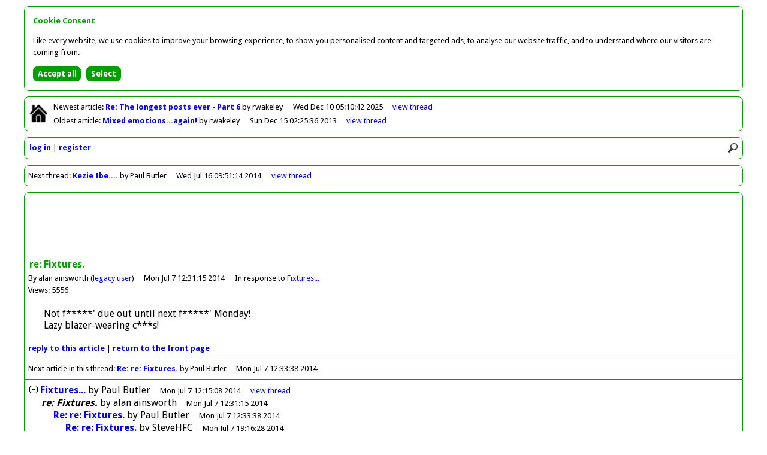

--- FILE ---
content_type: text/html
request_url: http://forum.hendonfc.net/article/39124
body_size: 2395
content:
<!DOCTYPE html>
<html id="home" lang="en">
<head>
<meta charset="utf-8" />
<title>Greensnet - Forum</title>

<base href="http://forum.hendonfc.net/" />

<link rel="icon" href="favicon.ico" type="image/x-icon" />

<link href="//fonts.googleapis.com/css?family=Droid+Sans:400,700" rel="stylesheet" type="text/css" />

<link href="colors.css?201504062145" rel="stylesheet" type="text/css" />
<link href="structure.css?201504062145" rel="stylesheet" type="text/css" />

<meta name="viewport" content="width=device-width, initial-scale=1.0">

<meta property="og:title" content="re: Fixtures. by alan ainsworth" />
<meta property="og:type" content="article" />
<meta property="og:image" content="http://forum.hendonfc.net/facebook.png" />
<meta property="og:url" content="http://forum.hendonfc.net/article/39124" />
<meta property="og:site_name" content="Greensnet - Forum" />
<meta property="og:description" content="Not f*****' due out until next f*****' Monday!
Lazy blazer-wearing c***s!" />

<script async src="//pagead2.googlesyndication.com/pagead/js/adsbygoogle.js"></script>
<script>(adsbygoogle = window.adsbygoogle || []).requestNonPersonalizedAds=1;</script>
<script src="scripts/forum.min.js?201504062145" type="text/javascript"></script>

<noscript>

<style type="text/css">
.script {
	display:none;
}
</style>

</noscript>

</head>

<body>

<div id="container">

<div class="bordered" id="newestOldest">

<p class="home"><a href=""><img class="home" src="graphics/lightHome.png" alt="Return to front page" title="Return to front page" /></a></p>

<p id="newest">Newest<span class="min769"> article</span>: <a class="subject guest" href="article/43773">Re: The longest posts ever - Part 6
</a> by rwakeley<span class="date"><span class="max768">10/12/2025 05:10</span><span class="min769">Wed Dec 10 05:10:42 2025</span></span><span class="controls"><a href="thread/22418">view<span class="min769">&nbsp;thread</span></a></span></p>
<p id="oldest">Oldest<span class="min769"> article</span>: <a class="subject guest" href="article/38711">Mixed emotions...again!
</a> by rwakeley<span class="date"><span class="max768">15/12/2013 02:25</span><span class="min769">Sun Dec 15 02:25:36 2013</span></span><span class="controls"><a href="thread/21092">view<span class="min769">&nbsp;thread</span></a></span></p>

</div>

<div class="bordered" id="controls">

<div><img src="graphics/lightMenu.png" onclick="toggleMenu()" alt="Menu" title="Menu" /><img src="graphics/lightSearch.png" onclick="showSearch()" alt="Search" title="Search" /></div>

<div id="search"><form action="search" method="post"><input type="hidden" name="button" value="Search" /><input class="rounded" id="q" name="q" placeholder="Search forum" type="search" onblur="document.getElementById('search').style.display='none'" /></form></div>

<div id="clearer"></div>

<ul id="menu">
<li><a href="login">log in</a></li>
<li><a href="register">register</a></li>
</ul>

</div>

<div class="bordered" id="nextThread">

<p>Next<span class="min769"> thread</span>: <a class="subject guest" href="article/39186">Kezie Ibe....</a> by Paul Butler<span class="date"><span class="max768">16/7/2014 09:51</span><span class="min769">Wed Jul 16 09:51:14 2014</span></span><span class="controls"><a href="thread/21237">view<span class="min769">&nbsp;thread</span></a></span></p>

</div>
<div class="bordered" id="article">

<div id="horizAdContainer">

<div id="horizAd">

<script type="text/javascript"><!--
loadAd("horizAd");
//--></script>

</div>

</div>

<div class="article">

<p class="title">re: Fixtures.</p>
<p class="author">By alan ainsworth (<a href="user/legacy+user">legacy user</a>)<span class="date"><span class="max768">7/7/2014 12:31</span><span class="min769">Mon Jul 7 12:31:15 2014</span></span><span class="parent">In response to <a href="article/39123">Fixtures...</a></span></p>
<p class="views">Views: 5556</p>
<p class="article">Not f*****' due out until next f*****' Monday!<br />Lazy blazer-wearing c***s!</p>

<p class="controls"><a href="reply/39124">reply<span class="min769">&nbsp;to&nbsp;this&nbsp;article</span></a> | <a href=""><span class="min769">return&nbsp;to&nbsp;the&nbsp;</span>front&nbsp;page</a></p>


</div>

<p class="nextArticle">Next article in this thread: <a href="article/39125">Re: re: Fixtures.</a> by Paul Butler<span class="date"><span class="max768">7/7/2014 12:33</span><span class="min769">Mon Jul 7 12:33:38 2014</span></span></p>

<ul class="listing" id="thread21231">
<li id="article39123"><a href="toggle/21231" onclick="return toggleThread(21231)"><img class="toggle" id="toggle21231" src="graphics/minus.png" alt="Collapse thread" title="Collapse thread" /></a><span><a class="subject guest" href="article/39123" id="expLink21231">Fixtures...</a><a class="subject guest" href="thread/21231" id="colLink21231" style="display:none">Fixtures...</a> by <span>Paul Butler</span><span class="date"><span class="max768">7/7/2014 12:15</span><span class="min769">Mon Jul 7 12:15:08 2014</span></span></span><span class="controls"><span id="view21231"><a href="thread/21231"><span class="min769">view&nbsp;</span>thread</a></span></span></li>
<li id="article39124"><span style="padding-left:20px"><span class="current">re: Fixtures.</span> by <span>alan ainsworth</span><span class="date"><span class="max768">7/7/2014 12:31</span><span class="min769">Mon Jul 7 12:31:15 2014</span></span></span></li>
<li id="article39125"><span style="padding-left:40px"><a class="subject guest" href="article/39125">Re: re: Fixtures.</a> by <span>Paul Butler</span><span class="date"><span class="max768">7/7/2014 12:33</span><span class="min769">Mon Jul 7 12:33:38 2014</span></span></span></li>
<li id="article39131"><span style="padding-left:60px"><a class="subject guest" href="article/39131">Re: re: Fixtures.</a> by <span>SteveHFC</span><span class="date"><span class="max768">7/7/2014 19:16</span><span class="min769">Mon Jul 7 19:16:28 2014</span></span></span></li>
<li id="article39134"><span style="padding-left:80px"><a class="subject guest" href="article/39134">Re: re: Fixtures.</a> by <span>Paul Butler</span><span class="date"><span class="max768">7/7/2014 21:36</span><span class="min769">Mon Jul 7 21:36:20 2014</span></span></span></li>
<li id="article39173"><span style="padding-left:100px"><a class="subject guest" href="article/39173">Re: re: Fixtures.</a> by <span>middx wanderer</span><span class="date"><span class="max768">14/7/2014 11:36</span><span class="min769">Mon Jul 14 11:36:49 2014</span></span></span></li>
<li id="article39174"><span style="padding-left:120px"><a class="subject guest" href="article/39174">Re: re: Fixtures.</a> by <span>Paul Butler</span><span class="date"><span class="max768">14/7/2014 11:57</span><span class="min769">Mon Jul 14 11:57:32 2014</span></span></span></li>
<li id="article39176"><span style="padding-left:140px"><a class="subject guest" href="article/39176">Re: re: Fixtures.</a> by <span>Paul Butler</span><span class="date"><span class="max768">14/7/2014 12:26</span><span class="min769">Mon Jul 14 12:26:34 2014</span></span></span></li>
<li id="article39179"><span style="padding-left:160px"><a class="subject guest" href="article/39179">Re: re: Fixtures.</a> by <span>SteveHFC</span><span class="date"><span class="max768">14/7/2014 18:04</span><span class="min769">Mon Jul 14 18:04:50 2014</span></span></span></li>
<li class="summary" style="display:none;padding-left:20px" id="summary21231">9 articles by 1 user; views: 49897; latest: <a class="subject guest" href="thread/21231#article39179">Re: re: Fixtures.</a> by <span>SteveHFC</span><span class="date"><span class="max768">14/7/2014 18:04</span><span class="min769">Mon Jul 14 18:04:50 2014</span></span></li>
</ul>

<script type="text/javascript"><!--
lastArticleNo=39179;
threadNo=21231;
initialiseCheckForNewArticles();
// --></script>

</div>

<div class="bordered" id="previousThread">

<p>Previous<span class="min769"> thread</span>: <a class="subject guest" href="article/39171">Silver Jubilee Park</a> by Rob Morris<span class="date"><span class="max768">14/7/2014 10:28</span><span class="min769">Mon Jul 14 10:28:15 2014</span></span><span class="controls"><a href="thread/21236">view<span class="min769">&nbsp;thread</span></a></span></p>

</div>

<div class="bordered" id="footer">

<p><span class="min769">This forum is provided by </span><a href="http://forums.footballwebpages.co.uk">Forums.Football Web Pages.co.uk</a><span class="min481" id="links"><a href="contact">contact</a> | <a href="pricing">pricing</a> | <a href="privacy">privacy</a> | <a href="refunds">refunds</a></span></p>

</div>

</div>

<script src="scripts/cookie-consent.min.js"></script>
<script>
showCookieConsent();
</script>

<script type="text/javascript"><!--
collapsed=false;
forumDark=false;
newestArticleNo=43773;
newestArticleRead=false;
oldestArticleNo=38711;
oldestArticleRead=false;
originalUrl="article%2F39124";
// --></script>

</body>
</html>


--- FILE ---
content_type: text/html; charset=utf-8
request_url: https://www.google.com/recaptcha/api2/aframe
body_size: 266
content:
<!DOCTYPE HTML><html><head><meta http-equiv="content-type" content="text/html; charset=UTF-8"></head><body><script nonce="TShaK2pXdcgsQNqbbj8wEA">/** Anti-fraud and anti-abuse applications only. See google.com/recaptcha */ try{var clients={'sodar':'https://pagead2.googlesyndication.com/pagead/sodar?'};window.addEventListener("message",function(a){try{if(a.source===window.parent){var b=JSON.parse(a.data);var c=clients[b['id']];if(c){var d=document.createElement('img');d.src=c+b['params']+'&rc='+(localStorage.getItem("rc::a")?sessionStorage.getItem("rc::b"):"");window.document.body.appendChild(d);sessionStorage.setItem("rc::e",parseInt(sessionStorage.getItem("rc::e")||0)+1);localStorage.setItem("rc::h",'1768507722546');}}}catch(b){}});window.parent.postMessage("_grecaptcha_ready", "*");}catch(b){}</script></body></html>